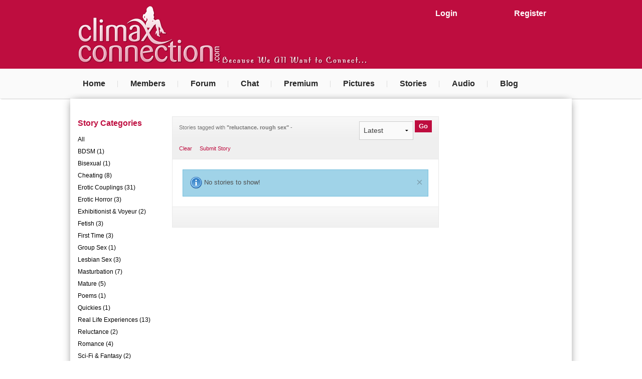

--- FILE ---
content_type: text/html; charset=UTF-8
request_url: https://climaxconnection.com/stories/?tag=reluctance.%20rough%20sex
body_size: 4155
content:
<!DOCTYPE html>
<html dir="ltr" lang="en-US"><head><meta http-equiv="Content-Type" content="text/html; charset=UTF-8">
<meta charset="UTF-8">
<title>Stories - free sex stories - sex stories - erotic short stories - BDSM stories - Exhibitionist stories - interracial love stories | Climax Connection</title>
<meta name="description" content="Lesbian stories of female love, interracial love stories of black and white and exihbitionist stories of ones that can't keep themselves hidden. Read them all here in the erotic stories section." />
<meta name="keywords" content="" />
<link rel="author" href="https://plus.google.com/107302006442419416522"/>
<meta name="RATING" content="RTA-5042-1996-1400-1577-RTA" />
<link rel="stylesheet" id="mediaelement_css-css" href="https://climaxconnection.com/css/mediaelementplayer.min.css" type="text/css" media="all">
<link rel="stylesheet" type="text/css" href="https://climaxconnection.com/js/fancybox/jquery.fancybox.css" media="screen" />
<link rel="stylesheet" type="text/css" media="all" href="https://climaxconnection.com/css/jquery.rating.css">
<link rel="stylesheet" type="text/css" media="all" href="https://climaxconnection.com/css/emoticons.css?v=1.02">
<meta name="viewport" content="width=device-width, initial-scale=1.0" />
<link rel="shortcut icon" href="https://climaxconnection.com/images/favicon.png">


<link rel="stylesheet" href="https://climaxconnection.com/css/main.css?v=0.35" />
<script src="https://climaxconnection.com/js/vendor/modernizr.js"></script>
<script src="https://climaxconnection.com/js/vendor/jquery.js"></script>
<script src="https://climaxconnection.com/js/jquery.rating.pack.js?v=4.11"></script>
<script src="https://climaxconnection.com/js/foundation.min.js"></script>
<script src="https://climaxconnection.com/js/fancybox/jquery.fancybox.js?v=1.01"></script>


<script type="text/javascript">
  var _gaq = _gaq || [];
  _gaq.push(['_setAccount', 'UA-35976859-1']);
  _gaq.push(['_setDomainName', 'climaxconnection.com']);
  _gaq.push(['_trackPageview']);

  (function() {
    var ga = document.createElement('script'); ga.type = 'text/javascript'; ga.async = true;
    ga.src = ('https:' == document.location.protocol ? 'https://ssl' : 'http://www') + '.google-analytics.com/ga.js';
    var s = document.getElementsByTagName('script')[0]; s.parentNode.insertBefore(ga, s);

  })();
</script>
</head>
<body>
<div id="site">




   <!-- NEW HEADER START ********************************** -->
    <div id="header-banner">
        <div class="row">
                     <div class="small-6 show-for-small-only columns">
            <a class="button expand" href="https://climaxconnection.com/login">Login</a>
        </div>
        <div class="small-6 show-for-small-only columns">
            <a class="button expand" href="https://climaxconnection.com/sign-up">Register</a>
        </div>
                        <div class="hide-for-small-only medium-8 large-8 columns logo">
            <a href="https://climaxconnection.com/"><img src="https://climaxconnection.com/images/logo.png" alt="Climax Connection" style="vertical-align:bottom;"><img style="vertical-align:bottom;" src="https://climaxconnection.com/images/tagline.png" alt="Because we all want to connect"></a>
        </div>
         <div class="small-12 show-for-small-only text-center">
                <a href="https://climaxconnection.com/"><img src="https://climaxconnection.com/images/logo.png" alt="Climax Connection" style="vertical-align:bottom;"><img style="vertical-align:bottom;" src="https://climaxconnection.com/images/tagline.png" alt="Because we all want to connect"></a>
           </div>
                 <div class="small-6 medium-2 large-2 hide-for-small-only columns">
            <a class="button expand" href="https://climaxconnection.com/login">Login</a>
        </div>
        <div class="small-6 medium-2 large-2 hide-for-small-only columns">
            <a class="button expand" href="https://climaxconnection.com/sign-up">Register</a>
        </div>
                          </div>
      </div>
    
    <!-- END NEW HEADER *********************************** -->
   <!-- MAIN NAV -->
    <div class="main-menu contain-to-grid">
      <nav class="top-bar" data-topbar role="navigation">
          
          <ul class="title-area">
                <li class="name"></li>
                 <!-- Remove the class "menu-icon" to get rid of menu icon. Take out "Menu" to just have icon alone -->
                <li class="toggle-topbar menu-icon"><a href="#"><span>Menu</span></a></li>
            </ul>
          
          <section class="top-bar-section">
            <!-- Left Nav Section -->
            <ul class="left">
              <li><a href="https://climaxconnection.com/">Home</a></li>
              <li><a href="https://climaxconnection.com/members/">Members</a></li>
                            <li><a href="https://climaxconnection.com/forum/">Forum</a></li>
                            <li><a href="https://climaxconnection.com/chat-rooms/">Chat</a></li>
              <li><a href="https://climaxconnection.com/premium/">Premium</a></li>
              <li><a href="https://climaxconnection.com/pictures/">Pictures</a></li>
              <li><a href="https://climaxconnection.com/stories/">Stories</a></li>
              <li><a href="https://climaxconnection.com/audio/">Audio</a></li>
              <li><a href="https://climaxconnection.com/blog/">Blog</a></li>
            </ul>
          </section>
        </nav>
    </div>
    <!-- END MAIN NAV -->
<div class="show-for-small-only">
    <!-- JuicyAds v3.0 -->
        <script type="text/javascript" data-cfasync="false" async src="https://adserver.juicyads.com/js/jads.js"></script>
        <ins id="482527" data-width="300" data-height="112"></ins>
        <script type="text/javascript" data-cfasync="false" async>(adsbyjuicy = window.adsbyjuicy || []).push({'adzone':482527});</script>
    <!--JuicyAds END-->
</div>
    <div id="core" style="">
    <div class="row im-spacer">
    <div class="large-9 columns">
        
        <div class="row">
            <div class="medium-3 columns">
                <div class="show-for-medium-up category-list">
                    <h4>Story Categories</h4>
                    <a href="https://climaxconnection.com/stories/">All</a><br />
                                                                                                                    <a href="https://climaxconnection.com/stories/bdsm/">BDSM (1)</a><br />
                                                                    <a href="https://climaxconnection.com/stories/bisexual/">Bisexual (1)</a><br />
                                                                                                                    <a href="https://climaxconnection.com/stories/cheating/">Cheating (8)</a><br />
                                                                    <a href="https://climaxconnection.com/stories/erotic-couplings/">Erotic Couplings (31)</a><br />
                                                                    <a href="https://climaxconnection.com/stories/erotic-horror/">Erotic Horror (3)</a><br />
                                                                    <a href="https://climaxconnection.com/stories/exhibitionist-voyeur/">Exhibitionist &amp; Voyeur (2)</a><br />
                                                                    <a href="https://climaxconnection.com/stories/fetish/">Fetish (3)</a><br />
                                                                    <a href="https://climaxconnection.com/stories/first-time/">First Time (3)</a><br />
                                                                                            <a href="https://climaxconnection.com/stories/group-sex/">Group Sex (1)</a><br />
                                                                                                                    <a href="https://climaxconnection.com/stories/lesbian-sex/">Lesbian Sex (3)</a><br />
                                                                                            <a href="https://climaxconnection.com/stories/masturbation/">Masturbation (7)</a><br />
                                                                    <a href="https://climaxconnection.com/stories/mature/">Mature (5)</a><br />
                                                                                            <a href="https://climaxconnection.com/stories/poems/">Poems (1)</a><br />
                                                                    <a href="https://climaxconnection.com/stories/quickies/">Quickies (1)</a><br />
                                                                    <a href="https://climaxconnection.com/stories/real-life-experiences/">Real Life Experiences (13)</a><br />
                                                                    <a href="https://climaxconnection.com/stories/reluctance/">Reluctance (2)</a><br />
                                                                    <a href="https://climaxconnection.com/stories/romance/">Romance (4)</a><br />
                                                                    <a href="https://climaxconnection.com/stories/sci-fi-fantasy/">Sci-Fi &amp; Fantasy (2)</a><br />
                                                                                            <a href="https://climaxconnection.com/stories/sexual-fantasies/">Sexual Fantasies (6)</a><br />
                                    </div>
                <div class="show-for-small">
                    <h6><a data-dropdown="story-categories" aria-controls="story-categories" aria-expanded="false" class="button drop">Story Categories &raquo;</a></h6>
                    <ul id="story-categories" class="f-dropdown" data-dropdown-content aria-hidden="true" tabindex="-1">
                                                                                                                    <li><a href="https://climaxconnection.com/stories/bdsm/">BDSM (1)</a></li>
                                                                    <li><a href="https://climaxconnection.com/stories/bisexual/">Bisexual (1)</a></li>
                                                                                                                    <li><a href="https://climaxconnection.com/stories/cheating/">Cheating (8)</a></li>
                                                                    <li><a href="https://climaxconnection.com/stories/erotic-couplings/">Erotic Couplings (31)</a></li>
                                                                    <li><a href="https://climaxconnection.com/stories/erotic-horror/">Erotic Horror (3)</a></li>
                                                                    <li><a href="https://climaxconnection.com/stories/exhibitionist-voyeur/">Exhibitionist &amp; Voyeur (2)</a></li>
                                                                    <li><a href="https://climaxconnection.com/stories/fetish/">Fetish (3)</a></li>
                                                                    <li><a href="https://climaxconnection.com/stories/first-time/">First Time (3)</a></li>
                                                                                            <li><a href="https://climaxconnection.com/stories/group-sex/">Group Sex (1)</a></li>
                                                                                                                    <li><a href="https://climaxconnection.com/stories/lesbian-sex/">Lesbian Sex (3)</a></li>
                                                                                            <li><a href="https://climaxconnection.com/stories/masturbation/">Masturbation (7)</a></li>
                                                                    <li><a href="https://climaxconnection.com/stories/mature/">Mature (5)</a></li>
                                                                                            <li><a href="https://climaxconnection.com/stories/poems/">Poems (1)</a></li>
                                                                    <li><a href="https://climaxconnection.com/stories/quickies/">Quickies (1)</a></li>
                                                                    <li><a href="https://climaxconnection.com/stories/real-life-experiences/">Real Life Experiences (13)</a></li>
                                                                    <li><a href="https://climaxconnection.com/stories/reluctance/">Reluctance (2)</a></li>
                                                                    <li><a href="https://climaxconnection.com/stories/romance/">Romance (4)</a></li>
                                                                    <li><a href="https://climaxconnection.com/stories/sci-fi-fantasy/">Sci-Fi &amp; Fantasy (2)</a></li>
                                                                                            <li><a href="https://climaxconnection.com/stories/sexual-fantasies/">Sexual Fantasies (6)</a></li>
                                        </ul>
                </div>
                <hr class="im-spacer" />

                <form action="https://climaxconnection.com/stories/" method="get">
                    <h4 style="margin-bottom:8px; font-size:14px;">Search Tags</h4>
                    <input type="text" name="tag" value="reluctance. rough sex" class="disp-ib" style="max-width:170px"/>
                    <input class="button tiny" type="Submit" value="Go" />
                </form>
            </div>
            
            <div class="medium-9 columns">
                <form action="https://climaxconnection.com/stories/" method="get">
                    <div class="box-header">
                        <div class="row">
                            <div class="medium-6 columns">
                                Stories tagged with <strong>"reluctance. rough sex"</strong> - <a href="https://climaxconnection.com/stories/">Clear</a> &nbsp; &nbsp; <a href="stories/add/">Submit Story</a>
                            </div>
                            <div class="medium-6 columns medium-text-right" style="padding-top:7px">
                                <select name="order" class="width-auto nomargin">
                                    <option value="newest" >Latest</option>
                                    <option value="views" >Most Viewed</option>
                                    <option value="rating" >Highest Rated</option>
                                </select>
                                <input class="button tiny" type="submit" name="go" value="Go" style="margin-bottom:0;" />
                                <input type="hidden" name="tag" value="reluctance. rough sex" />                            </div>
                        </div>
                    </div>
                </form>
                
                <div class="box-body">
                                       
                        <div data-alert class="alert-box info" style="margin-bottom:0;">
                            <img src="https://climaxconnection.com/images/message-info.png" style="width:24px; height:24px;vertical-align:middle;"/>
                            No stories to show!
                            <a href="#" class="close">&times;</a>
                        </div>
                          
                                    </div>
                
                <div class="box-footer">
                    <div class="pagination-wrapper">
                                            </div>
                </div>
            </div>
                
        </div>
        
    </div>
    
        <div class="large-3 columns sidebar">
        <div class="ad s250x250">
    <!-- JuicyAds v3.0 -->
        <script type="text/javascript" data-cfasync="false" async src="https://adserver.juicyads.com/js/jads.js"></script>
        <ins id="479542" data-width="250" data-height="262"></ins>
        <script type="text/javascript" data-cfasync="false" async>(adsbyjuicy = window.adsbyjuicy || []).push({'adzone':479542});</script>
    <!--JuicyAds END-->
</div>
<div class="ad s468x60">
    <!-- JuicyAds v3.0 -->
        <script type="text/javascript" data-cfasync="false" async src="https://adserver.juicyads.com/js/jads.js"></script>
        <ins id="479540" data-width="468" data-height="72"></ins>
        <script type="text/javascript" data-cfasync="false" async>(adsbyjuicy = window.adsbyjuicy || []).push({'adzone':479540});</script>
    <!--JuicyAds END-->
</div>
<div class="ad s728x90">
    <!-- JuicyAds v3.0 -->
        <script type="text/javascript" data-cfasync="false" async src="https://adserver.juicyads.com/js/jads.js"></script>
        <ins id="479538" data-width="728" data-height="102"></ins>
        <script type="text/javascript" data-cfasync="false" async>(adsbyjuicy = window.adsbyjuicy || []).push({'adzone':479538});</script>
    <!--JuicyAds END-->
</div>
<div class="ad s160x600">
    <!-- JuicyAds v3.0 -->
        <script type="text/javascript" data-cfasync="false" async src="https://adserver.juicyads.com/js/jads.js"></script>
        <ins id="292199" data-width="160" data-height="612"></ins>
        <script type="text/javascript" data-cfasync="false" async>(adsbyjuicy = window.adsbyjuicy || []).push({'adzone':292199});</script>
    <!--JuicyAds END-->
</div>    </div>
    </div></div> <!-- END core -->


<div id="footer">
    <div class="row">
      <div class="small-6 medium-3 columns">
      	<h2>Site Information</h2>
        <ul class="no-bullet">
    		<li><a class="terms fancybox fancybox.iframe" href="https://climaxconnection.com/terms-and-conditions.html">Terms &amp; Conditions</a></li>
    		<li><a href="https://climaxconnection.com/site-rules/">Site Rules</a></li>
    		<li><a href="https://climaxconnection.com/2257/">2257</a></li>
    		<li><a href="https://climaxconnection.com/advertising/">Advertise</a></li>
    		<li><a href="https://climaxconnection.com/promote-us/">Promote Us</a></li>
    		<!--<li><a href="https://climaxconnection.com/site-map/">Site Map</a></li>-->
    	</ul>
      </div>
      
      <div class="small-6 medium-3 columns">
      	<h2>Member Links</h2>
        <ul class="no-bullet">
    		<li><a href="https://climaxconnection.com/jobs/">Jobs</a></li>
    		<li><a href="https://climaxconnection.com/donate/">Donate</a></li>
    		<li><a href="https://climaxconnection.com/mods/">Moderators</a></li>
    		<!-- <li><a href="https://climaxconnection.com/updates/">Site Updates</a></li> -->
    		<li><a href="https://climaxconnection.com/contact/">Contact Us</a></li>
    	</ul>
      </div>
      
      <div class="small-6 medium-3 columns">
      	<h2>Connect with us</h2>
        <ul class="no-bullet">
    		<!-- <li title="Facebook"><a href="https://www.facebook.com/pages/Climax-Connection/361709193897804" target="_blank"> <img alt="Facebook" style="vertical-align:middle;" src="https://climaxconnection.com/images/social/facebook.png" /> Facebook</a></li> -->
    		<li title="Twitter"><a href="https://twitter.com/Climaxers" target="_blank"><img alt="Twitter" style="vertical-align:middle;" src="https://climaxconnection.com/images/social/twitter.png" /> Twitter</a></li>
    		<!-- <li title="Google+"><a href="https://plus.google.com/107302006442419416522" target="_blank"> <img alt="Google+" style="vertical-align:middle;" src="https://climaxconnection.com/images/social/google.png" /> Google+</a></li> -->
    		<li title="Tublr"><a href="http://climaxconnection.tumblr.com/" target="_blank"><img alt="Tumblr" style="vertical-align:middle;" src="https://climaxconnection.com/images/social/tumblr.png" /> Tumblr</a></li>
    		<!-- <li><img style="vertical-align:middle;" src="https://climaxconnection.com/images/social/rss.png" /> <a href="https://climaxconnection.com/rss-feeds">RSS Feeds</a></li> -->
    		<li title="Newsletter"><a href="http://www.climaxconnection.com/blog/category/site-newsletters/" target="_blank"><img alt="Newsletter" style="vertical-align:middle;" src="https://climaxconnection.com/images/social/email.png" /> Newsletter</a></li>
    	</ul>
      </div>
      
      <div class="small-6 medium-3 columns">
      	        
        <h2>Website Statistics</h2>
        
        <ul class="no-bullet">
    		<li>Site Members: <strong>5,513</strong></li>
            <li>Online Members: <strong>3</strong></li>
            <li>Guests Online: <strong>4,673</strong></li>
    		<li>Users Currently <span class="nowrap">in Chat: <strong>0</strong></span></li>
    		<li>Forum Posts: <strong>4,089</strong></li>
    		<li>Pictures: <strong>2,352</strong></li>
    		<li>Stories: <strong>97</strong></li>
    		<li>Audio Files: <strong>71</strong></li>
    	</ul>
        
      </div>
    </div>
</div>
<div id="copyright">
    <div class="row">
        <div class="small-12 columns">
            &copy; Copyright 2026 ClimaxConnection.com
        </div>
    </div>
</div>
<!-- LOGGED IN ASIDE -->
<!-- LOGGED IN -->


       
		
		
	
</div> <!-- END #site -->
<!-- Start of StatCounter Code for Default Guide -->
<script type="text/javascript">
    var sc_project=9286417;
    var sc_invisible=1;
    var sc_security="7c06c719";
    var sc_https=1;
    var scJsHost = (("https:" == document.location.protocol) ?
    "https://secure." : "http://www.");
    document.write("<sc"+"ript type='text/javascript' src='" +
    scJsHost+
    "statcounter.com/counter/counter.js'></"+"script>");
</script>
<noscript>
    <div class="statcounter"><a title="create counter" href="http://statcounter.com/free-hit-counter/" target="_blank"><img class="statcounter" src="https://c.statcounter.com/9286417/0/7c06c719/1/" alt="create counter"></a></div>
</noscript>
<!-- End of StatCounter Code for Default Guide -->


<script type="text/javascript">
    $(document).foundation();
    //$('#modal-messages').foundation('reveal', 'open', 'http://www.cc.local/terms-and-conditions.html');
</script>
    
<script type="text/javascript" src="https://climaxconnection.com/js/superfish.js"></script>
<script type="text/javascript" src="https://climaxconnection.com/js/general.js?v=1.02"></script>
<script type="text/javascript" src="https://climaxconnection.com/js/mediaelement-and-player.min.js"></script>
<script type="text/javascript" src="https://climaxconnection.com/js/jquery.rating.pack.js?v=4.11"></script>
<script type="text/javascript">jQuery('.fancybox').fancybox();</script>
<script type="text/javascript" src="https://climaxconnection.com/js/custom.js?v=1.07"></script>
</body></html>


--- FILE ---
content_type: text/css
request_url: https://climaxconnection.com/css/emoticons.css?v=1.02
body_size: 184
content:
.emoji-wysiwyg-editor {
	border: 1px solid #d0d0d0;
	overflow: auto;
	outline: none;
	background-color: #FFF;
}

.emoji-wysiwyg-editor {
	height:100px;	
}

.emoji-wysiwyg-editor img {
	width: 20px;
	height: 20px;
	vertical-align: middle;
	margin: -3px 0 0 0;
}
.emoji-menu {
	position: absolute;
	z-index: 999;
	width: 360px;
	/* margin-left: -100px; */
	padding: 0;
	-webkit-box-sizing: border-box;
	-moz-box-sizing: border-box;
	box-sizing: border-box;
}
.emoji-menu > div {
	max-height: 200px;
	overflow: hidden;
	background: #fff;
	-webkit-border-radius: 3px;
	-moz-border-radius: 3px;
	border-radius: 3px;
	-webkit-box-sizing: border-box;
	-moz-box-sizing: border-box;
	box-sizing: border-box;
	-webkit-box-shadow: 0 1px 5px rgba(0,0,0,0.3);
	-moz-box-shadow: 0 1px 5px rgba(0,0,0,0.3);
	box-shadow: 0 1px 5px rgba(0,0,0,0.3);
}
.emoji-menu img {
	width: 25px;
	height: 25px;
	vertical-align: middle;
	border: 0 none;
}
.emoji-menu a {
	margin: -1px 0 0 -1px;
	border: 1px solid #f2f2f2;
	padding: 5px;
	display: block;
	float: left;
}
.emoji-menu a:hover {
	background-color: #fffae7;
}
.emoji-menu:after {
	content: ' ';
	display: block;
	clear: left;
}
.emoji-menu a .label {
	display: none;
}

.emoji-wysiwyg-editor{

}

--- FILE ---
content_type: application/javascript
request_url: https://climaxconnection.com/js/custom.js?v=1.07
body_size: 281
content:
$(document).ready(function(){
	
	$(".mod_action").fancybox({
				maxWidth	: 475,
				maxHeight	: 300,
				fitToView	: false,
				width		: '70%',
				height		: '70%',
				autoSize	: false,
				closeBtn	: false,
				closeClick	: true,
				openEffect	: 'none',
				closeEffect	: 'none',
				'type'		: 'iframe'
	});
	
	$(".report").fancybox({
				maxWidth	: 475,
				maxHeight	: 300,
				fitToView	: false,
				width		: '70%',
				height		: '70%',
				autoSize	: false,
				closeBtn	: false,
				closeClick	: true,
				openEffect	: 'none',
				closeEffect	: 'none',
				'type'		: 'iframe'
	});
	
	$(".send-message").fancybox({
				maxWidth	: 475,
				maxHeight	: 490,
				fitToView	: false,
				width		: '70%',
				height		: '70%',
				autoSize	: false,
				closeBtn	: false,
				closeClick	: true,
				openEffect	: 'none',
				closeEffect	: 'none',
				'type'		: 'iframe'
	});
	
	
	$("#delete-account").fancybox({
				maxWidth	: 500,
				maxHeight	: 100,
				fitToView	: false,
				width		: '70%',
				height		: '70%',
				autoSize	: false,
				closeBtn	: true,
				closeClick	: true,
				openEffect	: 'none',
				closeEffect	: 'none',
				'type'		: 'iframe'
	});
	
	var gdl_toggle_box = jQuery('ul.gdl-toggle-box');
	gdl_toggle_box.find('li').not('.active').each(function(){
		jQuery(this).children('.toggle-box-content').css('display', 'none');
	});
	gdl_toggle_box.find('li .toggle-box-title').click(function(){
		if( jQuery(this).parent().hasClass('active') ){
			jQuery(this).parent().removeClass('active').children('.toggle-box-content').slideUp();
		}else{
			jQuery(this).parent().addClass('active').children('.toggle-box-content').slideDown();
		}
	});	
	
	$(".toggle").toggle(
    	function(){
			$(this).children('.toggle-content').show();
		},
    	function(){
			$(this).children('.toggle-content').hide();
		}
	);
	
});

function countChar(val) {
        var len = val.value.length;
        if (len >= 250) {
          val.value = val.value.substring(0, 250);
        } else {
          $('#charNum').text(250 - len);
        }
};


--- FILE ---
content_type: application/javascript
request_url: https://climaxconnection.com/js/mediaelement-and-player.min.js
body_size: 9779
content:
/*!
* MediaElement.js
* HTML5 <video> and <audio> shim and player
* http://mediaelementjs.com/
*
* Creates a JavaScript object that mimics HTML5 MediaElement API
* for browsers that don't understand HTML5 or can't play the provided codec
* Can play MP4 (H.264), Ogg, WebM, FLV, WMV, WMA, ACC, and MP3
*
* Copyright 2010, John Dyer (http://johndyer.me)
* Dual licensed under the MIT or GPL Version 2 licenses.
*
*/var mejs=mejs||{};mejs.version="2.0.7";mejs.meIndex=0;mejs.plugins={silverlight:[{version:[3,0],types:["video/mp4","video/m4v","video/mov","video/wmv","audio/wma","audio/m4a","audio/mp3","audio/wav","audio/mpeg"]}],flash:[{version:[9,0,124],types:["video/mp4","video/m4v","video/mov","video/flv","audio/flv","audio/mp3","audio/m4a","audio/mpeg"]}]};
mejs.Utility={encodeUrl:function(a){return encodeURIComponent(a)},escapeHTML:function(a){return a.split("&").join("&amp;").split("<").join("&lt;").split('"').join("&quot;")},absolutizeUrl:function(a){var b=document.createElement("div");b.innerHTML='<a href="'+this.escapeHTML(a)+'">x</a>';return b.firstChild.href},getScriptPath:function(a){for(var b=0,c,d="",e="",f,g=document.getElementsByTagName("script");b<g.length;b++){f=g[b].src;for(c=0;c<a.length;c++){e=a[c];if(f.indexOf(e)>-1){d=f.substring(0,
f.indexOf(e));break}}if(d!=="")break}return d},secondsToTimeCode:function(a){a=Math.round(a);var b=Math.floor(a/60);b=b>=10?b:"0"+b;a=Math.floor(a%60);a=a>=10?a:"0"+a;return b+":"+a}};
mejs.PluginDetector={hasPluginVersion:function(a,b){var c=this.plugins[a];b[1]=b[1]||0;b[2]=b[2]||0;return c[0]>b[0]||c[0]==b[0]&&c[1]>b[1]||c[0]==b[0]&&c[1]==b[1]&&c[2]>=b[2]?true:false},nav:window.navigator,ua:window.navigator.userAgent.toLowerCase(),plugins:[],addPlugin:function(a,b,c,d,e){this.plugins[a]=this.detectPlugin(b,c,d,e)},detectPlugin:function(a,b,c,d){var e=[0,0,0],f;if(typeof this.nav.plugins!="undefined"&&typeof this.nav.plugins[a]=="object"){if((c=this.nav.plugins[a].description)&&
!(typeof this.nav.mimeTypes!="undefined"&&this.nav.mimeTypes[b]&&!this.nav.mimeTypes[b].enabledPlugin)){e=c.replace(a,"").replace(/^\s+/,"").replace(/\sr/gi,".").split(".");for(a=0;a<e.length;a++)e[a]=parseInt(e[a].match(/\d+/),10)}}else if(typeof window.ActiveXObject!="undefined")try{if(f=new ActiveXObject(c))e=d(f)}catch(g){}return e}};
mejs.PluginDetector.addPlugin("flash","Shockwave Flash","application/x-shockwave-flash","ShockwaveFlash.ShockwaveFlash",function(a){var b=[];if(a=a.GetVariable("$version")){a=a.split(" ")[1].split(",");b=[parseInt(a[0],10),parseInt(a[1],10),parseInt(a[2],10)]}return b});
mejs.PluginDetector.addPlugin("silverlight","Silverlight Plug-In","application/x-silverlight-2","AgControl.AgControl",function(a){var b=[0,0,0,0],c=function(d,e,f,g){for(;d.isVersionSupported(e[0]+"."+e[1]+"."+e[2]+"."+e[3]);)e[f]+=g;e[f]-=g};c(a,b,0,1);c(a,b,1,1);c(a,b,2,1E4);c(a,b,2,1E3);c(a,b,2,100);c(a,b,2,10);c(a,b,2,1);c(a,b,3,1);return b});
if(mejs.PluginDetector.ua.match(/Android 2\.[12]/)!==null)HTMLMediaElement.canPlayType=function(a){return a.match(/video\/(mp4|m4v)/gi)!==null?"probably":""};
mejs.MediaFeatures={init:function(){var a=mejs.PluginDetector.nav,b=mejs.PluginDetector.ua,c,d=["source","track","audio","video"];this.isiPad=b.match(/iPad/i)!==null;this.isiPhone=b.match(/iPhone/i)!==null;this.isAndroid=b.match(/Android/i)!==null;this.isIE=a.appName.indexOf("Microsoft")!=-1;this.isChrome=b.match(/Chrome/gi)!==null;for(a=0;a<d.length;a++)c=document.createElement(d[a]);this.hasNativeFullScreen=typeof c.webkitEnterFullScreen!=="undefined";if(this.isChrome)this.hasNativeFullScreen=false}};
mejs.MediaFeatures.init();mejs.HtmlMediaElement={pluginType:"native",setCurrentTime:function(a){this.currentTime=a},setMuted:function(a){this.muted=a},setVolume:function(a){this.volume=a},stop:function(){this.pause()},setSrc:function(a){if(typeof a=="string")this.src=a;else{var b,c;for(b=0;b<a.length;b++){c=a[b];if(this.canPlayType(c.type))this.src=c.src}}},setVideoSize:function(a,b){this.width=a;this.height=b}};
mejs.PluginMediaElement=function(a,b,c){this.id=a;this.pluginType=b;this.src=c;this.events={}};
mejs.PluginMediaElement.prototype={pluginElement:null,pluginType:"",playbackRate:-1,defaultPlaybackRate:-1,seekable:[],played:[],paused:true,ended:false,seeking:false,duration:0,muted:false,volume:1,currentTime:0,play:function(){if(this.pluginApi!=null){this.pluginApi.playMedia();this.paused=false}},load:function(){if(this.pluginApi!=null){this.pluginApi.loadMedia();this.paused=false}},pause:function(){if(this.pluginApi!=null){this.pluginApi.pauseMedia();this.paused=true}},stop:function(){if(this.pluginApi!=
null){this.pluginApi.stopMedia();this.paused=true}},canPlayType:function(a){var b,c,d,e=mejs.plugins[this.pluginType];for(b=0;b<e.length;b++){d=e[b];if(mejs.PluginDetector.hasPluginVersion(this.pluginType,d.version))for(c=0;c<d.types.length;c++)if(a==d.types[c])return true}return false},setSrc:function(a){if(typeof a=="string"){this.pluginApi.setSrc(mejs.Utility.absolutizeUrl(a));this.src=mejs.Utility.absolutizeUrl(a)}else{var b,c;for(b=0;b<a.length;b++){c=a[b];if(this.canPlayType(c.type)){this.pluginApi.setSrc(mejs.Utility.absolutizeUrl(c.src));
this.src=mejs.Utility.absolutizeUrl(a)}}}},setCurrentTime:function(a){if(this.pluginApi!=null){this.pluginApi.setCurrentTime(a);this.currentTime=a}},setVolume:function(a){if(this.pluginApi!=null){this.pluginApi.setVolume(a);this.volume=a}},setMuted:function(a){if(this.pluginApi!=null){this.pluginApi.setMuted(a);this.muted=a}},setVideoSize:function(a,b){if(this.pluginElement.style){this.pluginElement.style.width=a+"px";this.pluginElement.style.height=b+"px"}this.pluginApi!=null&&this.pluginApi.setVideoSize(a,
b)},setFullscreen:function(a){this.pluginApi!=null&&this.pluginApi.setFullscreen(a)},addEventListener:function(a,b){this.events[a]=this.events[a]||[];this.events[a].push(b)},dispatchEvent:function(a){var b,c,d=this.events[a];if(d){c=Array.prototype.slice.call(arguments,1);for(b=0;b<d.length;b++)d[b].apply(null,c)}}};
mejs.MediaPluginBridge={pluginMediaElements:{},htmlMediaElements:{},registerPluginElement:function(a,b,c){this.pluginMediaElements[a]=b;this.htmlMediaElements[a]=c},initPlugin:function(a){var b=this.pluginMediaElements[a],c=this.htmlMediaElements[a];switch(b.pluginType){case "flash":b.pluginElement=b.pluginApi=document.getElementById(a);break;case "silverlight":b.pluginElement=document.getElementById(b.id);b.pluginApi=b.pluginElement.Content.MediaElementJS}b.pluginApi!=null&&b.success&&b.success(b,
c)},fireEvent:function(a,b,c){var d,e;a=this.pluginMediaElements[a];a.ended=false;a.paused=true;b={type:b,target:a};for(d in c){a[d]=c[d];b[d]=c[d]}e=c.bufferedTime||0;b.target.buffered=b.buffered={start:function(){return 0},end:function(){return e},length:1};a.dispatchEvent(b.type,b)}};
mejs.MediaElementDefaults={mode:"auto",plugins:["flash","silverlight"],enablePluginDebug:false,type:"",pluginPath:mejs.Utility.getScriptPath(["mediaelement.js","mediaelement.min.js","mediaelement-and-player.js","mediaelement-and-player.min.js"]),flashName:"flashmediaelement.swf",enablePluginSmoothing:false,silverlightName:"silverlightmediaelement.xap",defaultVideoWidth:480,defaultVideoHeight:270,pluginWidth:-1,pluginHeight:-1,timerRate:250,success:function(){},error:function(){}};
mejs.MediaElement=function(a,b){mejs.HtmlMediaElementShim.create(a,b)};
mejs.HtmlMediaElementShim={create:function(a,b){var c=mejs.MediaElementDefaults,d=typeof a=="string"?document.getElementById(a):a,e=d.tagName.toLowerCase()=="video",f=typeof d.canPlayType!="undefined",g={method:"",url:""},j=d.getAttribute("poster"),h=d.getAttribute("autoplay"),k=d.getAttribute("preload"),i=d.getAttribute("controls"),m;for(m in b)c[m]=b[m];j=typeof j=="undefined"||j===null?"":j;k=typeof k=="undefined"||k===null||k==="false"?"none":k;h=!(typeof h=="undefined"||h===null||h==="false");
i=!(typeof i=="undefined"||i===null||i==="false");g=this.determinePlayback(d,c,e,f);if(g.method=="native")this.updateNative(d,c,h,k,g);else g.method!==""?this.createPlugin(d,c,e,g.method,g.url!==null?mejs.Utility.absolutizeUrl(g.url):"",j,h,k,i):this.createErrorMessage(d,c,g.url!==null?mejs.Utility.absolutizeUrl(g.url):"",j)},determinePlayback:function(a,b,c,d){var e=[],f,g,j={method:"",url:""},h=a.getAttribute("src"),k,i;if(typeof b.type!="undefined"&&b.type!=="")e.push({type:b.type,url:null});else if(h!=
"undefined"&&h!==null){g=this.checkType(h,a.getAttribute("type"),c);e.push({type:g,url:h})}else for(f=0;f<a.childNodes.length;f++){g=a.childNodes[f];if(g.nodeType==1&&g.tagName.toLowerCase()=="source"){h=g.getAttribute("src");g=this.checkType(h,g.getAttribute("type"),c);e.push({type:g,url:h})}}if(d&&(b.mode==="auto"||b.mode==="native"))for(f=0;f<e.length;f++)if(a.canPlayType(e[f].type).replace(/no/,"")!==""||a.canPlayType(e[f].type.replace(/mp3/,"mpeg")).replace(/no/,"")!==""){j.method="native";j.url=
e[f].url;return j}if(b.mode==="auto"||b.mode==="shim")for(f=0;f<e.length;f++){g=e[f].type;for(a=0;a<b.plugins.length;a++){h=b.plugins[a];k=mejs.plugins[h];for(c=0;c<k.length;c++){i=k[c];if(mejs.PluginDetector.hasPluginVersion(h,i.version))for(d=0;d<i.types.length;d++)if(g==i.types[d]){j.method=h;j.url=e[f].url;return j}}}}if(j.method==="")j.url=e[0].url;return j},checkType:function(a,b,c){if(a&&!b){a=a.substring(a.lastIndexOf(".")+1);return(c?"video":"audio")+"/"+a}else return b&&~b.indexOf(";")?
b.substr(0,b.indexOf(";")):b},createErrorMessage:function(a,b,c,d){var e=document.createElement("div");e.className="me-cannotplay";try{e.style.width=a.width+"px";e.style.height=a.height+"px"}catch(f){}e.innerHTML=d!==""?'<a href="'+c+'"><img src="'+d+'" /></a>':'<a href="'+c+'"><span>Download File</span></a>';a.parentNode.insertBefore(e,a);a.style.display="none";b.error(a)},createPlugin:function(a,b,c,d,e,f,g,j,h){var k=f=1,i="me_"+d+"_"+mejs.meIndex++,m=new mejs.PluginMediaElement(i,d,e),n=document.createElement("div"),
l;for(l=a.parentNode;l!==null&&l.tagName.toLowerCase()!="body";){if(l.parentNode.tagName.toLowerCase()=="p"){l.parentNode.parentNode.insertBefore(l,l.parentNode);break}l=l.parentNode}if(c){f=b.videoWidth>0?b.videoWidth:a.getAttribute("width")!==null?a.getAttribute("width"):b.defaultVideoWidth;k=b.videoHeight>0?b.videoHeight:a.getAttribute("height")!==null?a.getAttribute("height"):b.defaultVideoHeight}else if(b.enablePluginDebug){f=320;k=240}m.success=b.success;mejs.MediaPluginBridge.registerPluginElement(i,
m,a);n.className="me-plugin";a.parentNode.insertBefore(n,a);c=["id="+i,"isvideo="+(c?"true":"false"),"autoplay="+(g?"true":"false"),"preload="+j,"width="+f,"timerrate="+b.timerRate,"height="+k];if(e!==null)d=="flash"?c.push("file="+mejs.Utility.encodeUrl(e)):c.push("file="+e);b.enablePluginDebug&&c.push("debug=true");b.enablePluginSmoothing&&c.push("smoothing=true");h&&c.push("controls=true");switch(d){case "silverlight":n.innerHTML='<object data="data:application/x-silverlight-2," type="application/x-silverlight-2" id="'+
i+'" name="'+i+'" width="'+f+'" height="'+k+'"><param name="initParams" value="'+c.join(",")+'" /><param name="windowless" value="true" /><param name="background" value="black" /><param name="minRuntimeVersion" value="3.0.0.0" /><param name="autoUpgrade" value="true" /><param name="source" value="'+b.pluginPath+b.silverlightName+'" /></object>';break;case "flash":if(mejs.MediaFeatures.isIE){d=document.createElement("div");n.appendChild(d);d.outerHTML='<object classid="clsid:D27CDB6E-AE6D-11cf-96B8-444553540000" codebase="http://download.macromedia.com/pub/shockwave/cabs/flash/swflash.cab" id="'+
i+'" width="'+f+'" height="'+k+'"><param name="movie" value="'+b.pluginPath+b.flashName+"?x="+new Date+'" /><param name="flashvars" value="'+c.join("&amp;")+'" /><param name="quality" value="high" /><param name="bgcolor" value="#000000" /><param name="wmode" value="transparent" /><param name="allowScriptAccess" value="always" /><param name="allowFullScreen" value="true" /></object>'}else n.innerHTML='<embed id="'+i+'" name="'+i+'" play="true" loop="false" quality="high" bgcolor="#000000" wmode="transparent" allowScriptAccess="always" allowFullScreen="true" type="application/x-shockwave-flash" pluginspage="http://www.macromedia.com/go/getflashplayer" src="'+
b.pluginPath+b.flashName+"?"+c.join("&")+'" width="'+f+'" height="'+k+'"></embed>'}a.style.display="none"},updateNative:function(a,b,c,d,e){for(var f in mejs.HtmlMediaElement)a[f]=mejs.HtmlMediaElement[f];if(mejs.MediaFeatures.isChrome)if(d==="none"&&!c){a.src="";a.load();a.canceledPreload=true;a.addEventListener("play",function(){if(a.canceledPreload){a.src=e.url;a.load();a.play();a.canceledPreload=false}},false)}else if(c){a.load();a.play()}b.success(a,a)}};window.mejs=mejs;
window.MediaElement=mejs.MediaElement;

/*!
 * MediaElementPlayer
 * http://mediaelementjs.com/
 *
 * Creates a controller bar for HTML5 <video> add <audio> tags
 * using jQuery and MediaElement.js (HTML5 Flash/Silverlight wrapper)
 *
 * Copyright 2010, John Dyer (http://johndyer.me)
 * Dual licensed under the MIT or GPL Version 2 licenses.
 *
 */(function(f){mejs.MepDefaults={poster:"",defaultVideoWidth:480,defaultVideoHeight:270,videoWidth:-1,videoHeight:-1,audioWidth:400,audioHeight:30,startVolume:0.8,loop:false,enableAutosize:true,features:["playpause","current","progress","duration","tracks","volume","fullscreen"]};mejs.mepIndex=0;mejs.MediaElementPlayer=function(a,c){if(!(this instanceof mejs.MediaElementPlayer))return new mejs.MediaElementPlayer(a,c);var b=this,d=mejs.MediaFeatures;b.$media=f(a);if(b.$media[0].player)return b.$media[0].player;
else b.$media[0].player=b;b.options=f.extend({},mejs.MepDefaults,c);b.isVideo=b.$media[0].tagName.toLowerCase()=="video";if(d.isiPad||d.isiPhone){b.$media.attr("controls","controls");b.$media.removeAttr("poster");if(d.isiPad&&b.$media[0].getAttribute("autoplay")!==null){b.$media[0].load();b.$media[0].play()}}else{if(d.isAndroid){if(b.isVideo){if(b.$media.find("source").length>0)b.$media[0].src=b.$media.find('source[src$="mp4"]').attr("src");b.$media.click(function(){b.$media[0].play()});return}}else b.$media.removeAttr("controls");
b.init();return b}};mejs.MediaElementPlayer.prototype={init:function(){var a=this,c=f.extend(true,{},a.options,{success:function(b,d){a.meReady(b,d)},error:function(b){a.handleError(b)}});a.id="mep_"+mejs.mepIndex++;a.container=f('<div id="'+a.id+'" class="mejs-container"><div class="mejs-inner"><div class="mejs-mediaelement"></div><div class="mejs-layers"></div><div class="mejs-controls"></div><div class="mejs-clear"></div></div></div>').addClass(a.$media[0].className).insertBefore(a.$media);a.container.find(".mejs-mediaelement").append(a.$media);
a.controls=a.container.find(".mejs-controls");a.layers=a.container.find(".mejs-layers");if(a.isVideo){a.width=a.options.videoWidth>0?a.options.videoWidth:a.$media[0].getAttribute("width")!==null?a.$media.attr("width"):a.options.defaultVideoWidth;a.height=a.options.videoHeight>0?a.options.videoHeight:a.$media[0].getAttribute("height")!==null?a.$media.attr("height"):a.options.defaultVideoHeight}else{a.width=a.options.audioWidth;a.height=a.options.audioHeight}a.setPlayerSize(a.width,a.height);c.pluginWidth=
a.height;c.pluginHeight=a.width;mejs.MediaElement(a.$media[0],c)},meReady:function(a,c){var b=this,d,e;if(!this.created){this.created=true;b.media=a;b.domNode=c;b.buildposter(b,b.controls,b.layers,b.media);b.buildoverlay(b,b.controls,b.layers,b.media);b.findTracks();for(d in b.options.features){e=b.options.features[d];if(b["build"+e])try{b["build"+e](b,b.controls,b.layers,b.media)}catch(g){}}b.setPlayerSize(b.width,b.height);b.setControlsSize();if(b.isVideo){b.container.bind("mouseenter",function(){b.controls.css("visibility",
"visible");b.controls.stop(true,true).fadeIn(200)}).bind("mouseleave",function(){b.media.paused||b.controls.stop(true,true).fadeOut(200,function(){f(this).css("visibility","hidden");f(this).css("display","block")})});b.options.enableAutosize&&b.media.addEventListener("loadedmetadata",function(h){if(b.options.videoHeight<=0&&b.$media[0].getAttribute("height")===null&&!isNaN(h.target.videoHeight)){b.setPlayerSize(h.target.videoWidth,h.target.videoHeight);b.setControlsSize();b.media.setVideoSize(h.target.videoWidth,
h.target.videoHeight)}},false)}b.media.addEventListener("ended",function(){b.media.setCurrentTime(0);b.media.pause();b.options.loop?b.media.play():b.controls.css("visibility","visible")},true);setTimeout(function(){b.setControlsSize();b.setPlayerSize(b.width,b.height)},50);b.options.success&&b.options.success(b.media,b.domNode)}},handleError:function(a){this.options.error&&this.options.error(a)},setPlayerSize:function(a,c){this.width=parseInt(a,10);this.height=parseInt(c,10);this.container.width(this.width).height(this.height);
this.layers.children("div.mejs-layer").width(this.width).height(this.height)},setControlsSize:function(){var a=0,c=0,b=this.controls.find(".mejs-time-rail"),d=this.controls.find(".mejs-time-total");b.siblings().each(function(){if(f(this).css("position")!="absolute")a+=f(this).outerWidth(true)});c=this.controls.width()-a-(b.outerWidth(true)-b.outerWidth(false));b.width(c);d.width(c-(d.outerWidth(true)-d.width()))},buildposter:function(a,c,b,d){var e=f('<div class="mejs-poster mejs-layer"><img /></div>').appendTo(b);
c=a.$media.attr("poster");if(a.options.poster!="")e.find("img").attr("src",a.options.poster);else c!==""&&c!=null?e.find("img").attr("src",c):e.hide();d.addEventListener("play",function(){e.hide()},false)},buildoverlay:function(a,c,b,d){if(a.isVideo){var e=f('<div class="mejs-overlay mejs-layer"><div class="mejs-overlay-button"></div></div>').appendTo(b).click(function(){d.paused?d.play():d.pause()});d.addEventListener("play",function(){e.hide()},false);d.addEventListener("pause",function(){e.show()},
false)}},findTracks:function(){var a=this,c=a.$media.find("track");a.tracks=[];c.each(function(){a.tracks.push({srclang:f(this).attr("srclang").toLowerCase(),src:f(this).attr("src"),kind:f(this).attr("kind"),entries:[],isLoaded:false})})},changeSkin:function(a){this.container[0].className="mejs-container "+a;this.setPlayerSize();this.setControlsSize()},play:function(){this.media.play()},pause:function(){this.media.pause()},load:function(){this.media.load()},setMuted:function(a){this.media.setMuted(a)},
setCurrentTime:function(a){this.media.setCurrentTime(a)},getCurrentTime:function(){return this.media.currentTime},setVolume:function(a){this.media.setVolume(a)},getVolume:function(){return this.media.volume},setSrc:function(a){this.media.setSrc(a)}};jQuery.fn.mediaelementplayer=function(a){return this.each(function(){new mejs.MediaElementPlayer(f(this),a)})};window.MediaElementPlayer=mejs.MediaElementPlayer})(jQuery);
(function(f){MediaElementPlayer.prototype.buildplaypause=function(a,c,b,d){var e=f('<div class="mejs-button mejs-playpause-button mejs-play"><span></span></div>').appendTo(c).click(function(){d.paused?d.play():d.pause()});d.addEventListener("play",function(){e.removeClass("mejs-play").addClass("mejs-pause")},false);d.addEventListener("playing",function(){e.removeClass("mejs-play").addClass("mejs-pause")},false);d.addEventListener("pause",function(){e.removeClass("mejs-pause").addClass("mejs-play")},
false);d.addEventListener("paused",function(){e.removeClass("mejs-pause").addClass("mejs-play")},false)}})(jQuery);
(function(f){MediaElementPlayer.prototype.buildprogress=function(a,c,b,d){f('<div class="mejs-time-rail"><span class="mejs-time-total"><span class="mejs-time-loaded"></span><span class="mejs-time-current"></span><span class="mejs-time-handle"></span><span class="mejs-time-float"><span class="mejs-time-float-current">00:00</span><span class="mejs-time-float-corner"></span></span></span></div>').appendTo(c);var e=c.find(".mejs-time-total"),g=c.find(".mejs-time-loaded"),h=c.find(".mejs-time-current"),
k=c.find(".mejs-time-handle"),n=c.find(".mejs-time-float"),p=c.find(".mejs-time-float-current"),m=function(i){if(i){var l=i.target,q=null;if(l&&l.buffered&&l.buffered.length>0&&l.buffered.end&&l.duration)q=l.buffered.end(0)/l.duration;else if(l&&l.bytesTotal!=undefined&&l.bytesTotal>0&&l.bufferedBytes!=undefined)q=l.bufferedBytes/l.bytesTotal;else if(i.lengthComputable&&i.total!=0)q=i.loaded/i.total;if(q!==null){q=Math.min(1,Math.max(0,q));g.width(e.width()*q)}}},j=function(i){i=i.pageX;var l=e.offset(),
q=e.outerWidth(),s=0;s=0;if(i>l.left&&i<=q+l.left&&d.duration){s=(i-l.left)/q;s=s<=0.02?0:s*d.duration;r&&d.setCurrentTime(s);n.css("left",i-l.left);p.html(mejs.Utility.secondsToTimeCode(s))}},r=false,o=false;e.bind("mousedown",function(i){r=true;j(i);return false});c.find(".mejs-time-rail").bind("mouseenter",function(){o=true}).bind("mouseleave",function(){o=false});f(document).bind("mouseup",function(){r=false}).bind("mousemove",function(i){if(r||o)j(i)});d.addEventListener("progress",function(i){m(i)},
false);d.addEventListener("timeupdate",function(i){m(i);if(d.currentTime&&d.duration){i=e.width()*d.currentTime/d.duration;var l=i-k.outerWidth(true)/2;h.width(i);k.css("left",l)}},false)}})(jQuery);
(function(f){MediaElementPlayer.prototype.buildcurrent=function(a,c,b,d){f('<div class="mejs-time"><span class="mejs-currenttime">00:00</span></div>').appendTo(c);d.addEventListener("timeupdate",function(){d.currentTime&&c.find(".mejs-currenttime").html(mejs.Utility.secondsToTimeCode(d.currentTime))},false)};MediaElementPlayer.prototype.buildduration=function(a,c,b,d){c.children().last().find(".mejs-currenttime").length>0?f(' <span> | </span> <span class="mejs-duration">00:00</span>').appendTo(c.find(".mejs-time")):
f('<div class="mejs-time"><span class="mejs-duration">00:00</span></div>').appendTo(c);d.addEventListener("timeupdate",function(){d.duration&&c.find(".mejs-duration").html(mejs.Utility.secondsToTimeCode(d.duration))},false)}})(jQuery);
(function(f){MediaElementPlayer.prototype.buildvolume=function(a,c,b,d){var e=f('<div class="mejs-button mejs-volume-button mejs-mute"><span></span><div class="mejs-volume-slider"><div class="mejs-volume-total"></div><div class="mejs-volume-current"></div><div class="mejs-volume-handle"></div></div></div>').appendTo(c);c=e.find(".mejs-volume-slider");var g=e.find(".mejs-volume-total"),h=e.find(".mejs-volume-current"),k=e.find(".mejs-volume-handle"),n=function(j){j=g.height()-g.height()*j;k.css("top",
j-k.height()/2);h.height(g.height()-j+parseInt(g.css("top").replace(/px/,""),10));h.css("top",j)},p=function(j){var r=g.height(),o=g.offset(),i=parseInt(g.css("top").replace(/px/,""),10);j=j.pageY-o.top;o=(r-j)/r;if(j<0)j=0;else if(j>r)j=r;k.css("top",j-k.height()/2+i);h.height(r-j);h.css("top",j+i);if(o==0){d.setMuted(true);e.removeClass("mejs-mute").addClass("mejs-unmute")}else{d.setMuted(false);e.removeClass("mejs-unmute").addClass("mejs-mute")}o=Math.max(0,o);o=Math.min(o,1);d.setVolume(o)},m=
false;c.bind("mousedown",function(j){p(j);m=true;return false});f(document).bind("mouseup",function(){m=false}).bind("mousemove",function(j){m&&p(j)});e.find("span").click(function(){if(d.muted){d.setMuted(false);e.removeClass("mejs-unmute").addClass("mejs-mute");n(1)}else{d.setMuted(true);e.removeClass("mejs-mute").addClass("mejs-unmute");n(0)}});d.addEventListener("volumechange",function(j){m||n(j.target.volume)},true);n(a.options.startVolume);d.setVolume(a.options.startVolume)}})(jQuery);
(function(f){MediaElementPlayer.prototype.buildfullscreen=function(a,c,b,d){if(a.isVideo){var e=false,g=0,h=0,k=a.container,n=f('<div class="mejs-button mejs-fullscreen-button"><span></span></div>').appendTo(c).click(function(){p(!e)}),p=function(m){switch(d.pluginType){case "flash":case "silverlight":d.setFullscreen(m);break;case "native":if(mejs.MediaFeatures.hasNativeFullScreen)m?d.webkitEnterFullScreen():d.webkitExitFullScreen();else{if(m){g=a.$media.height();h=a.$media.width();k.addClass("mejs-container-fullscreen").width("100%").height("100%").css("z-index",
1E3);a.$media.width("100%").height("100%");b.children("div").width("100%").height("100%");n.removeClass("mejs-fullscreen").addClass("mejs-unfullscreen")}else{k.removeClass("mejs-container-fullscreen").width(h).height(g).css("z-index",1);a.$media.width(h).height(g);b.children("div").width(h).height(g);n.removeClass("mejs-unfullscreen").addClass("mejs-fullscreen")}a.setControlsSize()}}e=m};f(document).bind("keydown",function(m){e&&m.keyCode==27&&p(false)})}}})(jQuery);
(function(f){f.extend(mejs.MepDefaults,{startLanguage:"",translations:[],translationSelector:false,googleApiKey:""});f.extend(MediaElementPlayer.prototype,{buildtracks:function(a,c,b,d){if(a.isVideo)if(a.tracks.length!=0){var e,g="";a.chapters=f('<div class="mejs-chapters mejs-layer"></div>').prependTo(b).hide();a.captions=f('<div class="mejs-captions-layer mejs-layer"><div class="mejs-captions-position"><span class="mejs-captions-text"></span></div></div>').prependTo(b).hide();a.captionsText=a.captions.find(".mejs-captions-text");
a.captionsButton=f('<div class="mejs-button mejs-captions-button"><span></span><div class="mejs-captions-selector"><ul><li><input type="radio" name="'+a.id+'_captions" id="'+a.id+'_captions_none" value="none" checked="checked" /><label for="'+a.id+'_captions_none">None</label></li></ul></div></div>').appendTo(c).delegate("input[type=radio]","click",function(){lang=this.value;if(lang=="none")a.selectedTrack=null;else for(e=0;e<a.tracks.length;e++)if(a.tracks[e].srclang==lang){a.selectedTrack=a.tracks[e];
a.captions.attr("lang",a.selectedTrack.srclang);a.displayCaptions();break}});a.container.bind("mouseenter",function(){var h=a.container.find(".mejs-captions-position");h.css("bottom",parseInt(h.css("bottom").replace(/px/,""),10)+a.controls.height()+"px")}).bind("mouseleave",function(){d.paused||a.container.find(".mejs-captions-position").css("bottom","")});a.trackToLoad=-1;a.selectedTrack=null;a.isLoadingTrack=false;if(a.tracks.length>0&&a.options.translations.length>0)for(e=0;e<a.options.translations.length;e++)a.tracks.push({srclang:a.options.translations[e].toLowerCase(),
src:null,kind:"subtitles",entries:[],isLoaded:false,isTranslation:true});for(e=0;e<a.tracks.length;e++)a.tracks[e].kind=="subtitles"&&a.addTrackButton(a.tracks[e].srclang,a.tracks[e].isTranslation);a.loadNextTrack();d.addEventListener("timeupdate",function(){a.displayCaptions()},false);d.addEventListener("loadedmetadata",function(){a.displayChapters()},false);a.container.hover(function(){a.chapters.css("visibility","visible");a.chapters.fadeIn(200)},function(){d.paused||a.chapters.fadeOut(200,function(){f(this).css("visibility",
"hidden");f(this).css("display","block")})});if(a.options.translationSelector){for(e in mejs.language.codes)g+='<option value="'+e+'">'+mejs.language.codes[e]+"</option>";a.container.find(".mejs-captions-selector ul").before(f('<select class="mejs-captions-translations"><option value="">--Add Translation--</option>'+g+"</select>"));a.container.find(".mejs-captions-translations").change(function(){lang=f(this).val();if(lang!=""){a.tracks.push({srclang:lang,src:null,entries:[],isLoaded:false,isTranslation:true});
if(!a.isLoadingTrack){a.trackToLoad--;a.addTrackButton(lang,true);a.options.startLanguage=lang;a.loadNextTrack()}}})}}},loadNextTrack:function(){this.trackToLoad++;if(this.trackToLoad<this.tracks.length){this.isLoadingTrack=true;this.loadTrack(this.trackToLoad)}else this.isLoadingTrack=false},loadTrack:function(a){var c=this,b=c.tracks[a],d=function(){b.isLoaded=true;c.enableTrackButton(b.srclang);c.loadNextTrack()};b.isTranslation?mejs.SrtParser.translateSrt(c.tracks[0].entries,c.tracks[0].srclang,
b.srclang,c.options.googleApiKey,function(e){b.entries=e;d()}):f.ajax({url:b.src,success:function(e){b.entries=mejs.SrtParser.parse(e);d();b.kind=="chapters"&&c.media.duration>0&&c.drawChapters(b)},error:function(){c.loadNextTrack()}})},enableTrackButton:function(a){this.captionsButton.find("input[value="+a+"]").attr("disabled","").siblings("label").html(mejs.language.codes[a]||a);this.options.startLanguage==a&&f("#"+this.id+"_captions_"+a).click();this.adjustLanguageBox()},addTrackButton:function(a,
c){var b=mejs.language.codes[a]||a;this.captionsButton.find("ul").append(f('<li><input type="radio" name="'+this.id+'_captions" id="'+this.id+"_captions_"+a+'" value="'+a+'" disabled="disabled" /><label for="'+this.id+"_captions_"+a+'">'+b+(c?" (translating)":" (loading)")+"</label></li>"));this.adjustLanguageBox();this.container.find(".mejs-captions-translations option[value="+a+"]").remove()},adjustLanguageBox:function(){this.captionsButton.find(".mejs-captions-selector").height(this.captionsButton.find(".mejs-captions-selector ul").outerHeight(true)+
this.captionsButton.find(".mejs-captions-translations").outerHeight(true))},displayCaptions:function(){if(typeof this.tracks!="undefined"){var a,c=this.selectedTrack;if(c!=null&&c.isLoaded)for(a=0;a<c.entries.times.length;a++)if(this.media.currentTime>=c.entries.times[a].start&&this.media.currentTime<=c.entries.times[a].stop){this.captionsText.html(c.entries.text[a]);this.captions.show();return}this.captions.hide()}},displayChapters:function(){var a;for(a=0;a<this.tracks.length;a++)if(this.tracks[a].kind==
"chapters"&&this.tracks[a].isLoaded){this.drawChapters(this.tracks[a]);break}},drawChapters:function(a){var c=this,b,d,e=d=0;c.chapters.empty();for(b=0;b<a.entries.times.length;b++){d=a.entries.times[b].stop-a.entries.times[b].start;d=Math.floor(d/c.media.duration*100);if(d+e>100||b==a.entries.times.length-1&&d+e<100)d=100-e;c.chapters.append(f('<div class="mejs-chapter" rel="'+a.entries.times[b].start+'" style="left: '+e.toString()+"%;width: "+d.toString()+'%;"><div class="mejs-chapter-block'+(b==
a.entries.times.length-1?" mejs-chapter-block-last":"")+'"><span class="ch-title">'+a.entries.text[b]+'</span><span class="ch-time">'+mejs.Utility.secondsToTimeCode(a.entries.times[b].start)+"&ndash;"+mejs.Utility.secondsToTimeCode(a.entries.times[b].stop)+"</span></div></div>"));e+=d}c.chapters.find("div.mejs-chapter").click(function(){c.media.setCurrentTime(parseFloat(f(this).attr("rel")));c.media.paused&&c.media.play()});c.chapters.show()}});mejs.language={codes:{af:"Afrikaans",sq:"Albanian",ar:"Arabic",
be:"Belarusian",bg:"Bulgarian",ca:"Catalan",zh:"Chinese","zh-cn":"Chinese Simplified","zh-tw":"Chinese Traditional",hr:"Croatian",cs:"Czech",da:"Danish",nl:"Dutch",en:"English",et:"Estonian",tl:"Filipino",fi:"Finnish",fr:"French",gl:"Galician",de:"German",el:"Greek",ht:"Haitian Creole",iw:"Hebrew",hi:"Hindi",hu:"Hungarian",is:"Icelandic",id:"Indonesian",ga:"Irish",it:"Italian",ja:"Japanese",ko:"Korean",lv:"Latvian",lt:"Lithuanian",mk:"Macedonian",ms:"Malay",mt:"Maltese",no:"Norwegian",fa:"Persian",
pl:"Polish",pt:"Portuguese",ro:"Romanian",ru:"Russian",sr:"Serbian",sk:"Slovak",sl:"Slovenian",es:"Spanish",sw:"Swahili",sv:"Swedish",tl:"Tagalog",th:"Thai",tr:"Turkish",uk:"Ukrainian",vi:"Vietnamese",cy:"Welsh",yi:"Yiddish"}};mejs.SrtParser={pattern_identifier:/^[0-9]+$/,pattern_timecode:/^([0-9]{2}:[0-9]{2}:[0-9]{2}(,[0-9]{1,3})?) --\> ([0-9]{2}:[0-9]{2}:[0-9]{2}(,[0-9]{3})?)(.*)$/,timecodeToSeconds:function(a){a=a.split(":");return a[0]*60*60+a[1]*60+parseFloat(a[2].replace(",","."))},split2:function(a,
c){return a.split(c)},parse:function(a){var c=0;a=this.split2(a,/\r?\n/);for(var b={text:[],times:[]},d,e;c<a.length;c++)if(this.pattern_identifier.exec(a[c])){c++;if((d=this.pattern_timecode.exec(a[c]))&&c<a.length){c++;e=a[c];for(c++;a[c]!==""&&c<a.length;){e=e+"\n"+a[c];c++}b.text.push(e);b.times.push({start:this.timecodeToSeconds(d[1]),stop:this.timecodeToSeconds(d[3]),settings:d[5]})}}return b},translateSrt:function(a,c,b,d,e){var g={text:[],times:[]},h,k;this.translateText(a.text.join(" <a></a>"),
c,b,d,function(n){h=n.split("<a></a>");for(k=0;k<a.text.length;k++){g.text[k]=h[k];g.times[k]={start:a.times[k].start,stop:a.times[k].stop,settings:a.times[k].settings}}e(g)})},translateText:function(a,c,b,d,e){for(var g,h=[],k,n="",p=function(){if(h.length>0){k=h.shift();mejs.SrtParser.translateChunk(k,c,b,d,function(m){if(m!="undefined")n+=m;p()})}else e(n)};a.length>0;)if(a.length>1E3){g=a.lastIndexOf(".",1E3);h.push(a.substring(0,g));a=a.substring(g+1)}else{h.push(a);a=""}p()},translateChunk:function(a,
c,b,d,e){a={q:a,langpair:c+"|"+b,v:"1.0"};if(d!==""&&d!==null)a.key=d;f.ajax({url:"https://ajax.googleapis.com/ajax/services/language/translate",data:a,type:"GET",dataType:"jsonp",success:function(g){e(g.responseData.translatedText)},error:function(){e(null)}})}};if("x\n\ny".split(/\n/gi).length!=3)mejs.SrtParser.split2=function(a,c){var b=[],d="",e;for(e=0;e<a.length;e++){d+=a.substring(e,e+1);if(c.test(d)){b.push(d.replace(c,""));d=""}}b.push(d);return b}})(jQuery);
